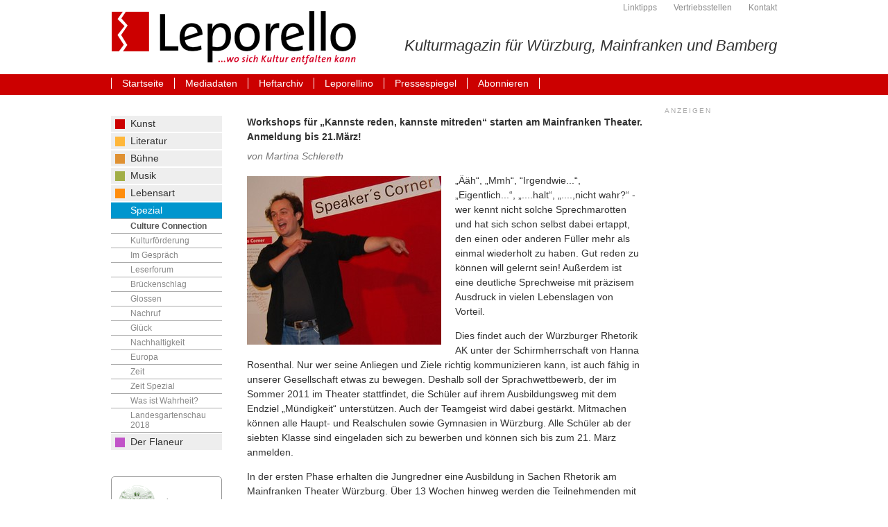

--- FILE ---
content_type: text/html; charset=UTF-8
request_url: https://www.leporello-kulturmagazin.de/themen/spezial/culture-connection/fit-machen-fuers-schuelerwettreden-2011
body_size: 5009
content:
<!DOCTYPE html>
<html lang="de">
<head>
	<meta http-equiv="Content-Type" content="text/html; charset=utf-8" />
	<title>Fit machen fürs Schülerwettreden 2011 | Leporello – Kulturmagazin für Würzburg, Mainfranken und Bamberg</title>
		<link href="/assets/templates/leporello/css/flexslider.css" rel="stylesheet" media="screen" type="text/css" />
	<link href="/assets/templates/leporello/css/screen.css?v=u234tzgrewhjds" rel="stylesheet" media="screen" type="text/css" />
<link href="/assets/templates/leporello/player/mediaelementplayer.css" rel="stylesheet" media="screen" type="text/css" />
	<link href="/assets/templates/leporello/css/print.css" rel="stylesheet" media="print" type="text/css" />
	<script type="text/javascript" src="/assets/templates/leporello/js/jquery.js"></script>
	<meta name="description" content="Leporello ist das unabhängige Kulturmagazin für Würzburg, Mainfranken und Bamberg." />
	<meta name="keywords" content="kultur, magazin, kulturmagazin, würzburg, mainfranken, konzerte, theater, kunst, literatur, oper, musik" />
	<meta name="robots" content="index, follow" />
        <link rel="shortcut icon" href="/favicon.ico" type="image/x-icon">
        <link rel="icon" href="/favicon.ico" type="image/x-icon">
        <base href="//www.leporello-kulturmagazin.de/" /> 

<script type="text/javascript" src="/assets/templates/leporello/js/lightbox.js"></script>
<script type="text/javascript" src="/assets/templates/leporello/player/mediaelement-and-player.min.js"></script>
		<script type="text/javascript" src="/assets/templates/leporello/js/jquery.flexslider-min.js"></script>
	<script type="text/javascript" src="/assets/templates/leporello/js/domscript.js"></script>
	<script type="text/javascript">document.documentElement.className += " js";</script>
	
<!-- start AjaxSearch header -->
<script type="text/javascript">
//<![CDATA[
asvar=new Array();asvar[0]='{"vsn":"1.12.1","adv":"oneword","sub":"","bxt":"Suchtext eingeben...","cfg":"&debug=`-3` &showIntro=`0` &extractLength=`100` &highlightResult=`0` &liveSearch=`1` &ajaxMax=`6` &moreResultsPage=`160` &jscript=`jquery` &addJscript=`0` "}';
//]]>
</script>
<!-- end AjaxSearch header -->
</head>

<!--[if lt IE 7]><body class="ie7 ie6"><![endif]-->
<!--[if IE 7]><body class="ie7"><![endif]-->
<!--[if gt IE 7]><body><![endif]-->
<!--[if !IE]><!--><body><!-- <![endif]-->


<div class="wrapper" id="header">
  <h1><a href="/"><img src="/assets/images/site/logo.png" alt="Leporello – wo sich Kultur entfalten kann" /></a></h1>
  <p>Kulturmagazin für Würzburg, Mainfranken und Bamberg</p>

<ul><li><a href="/info/linktipps" title="Linktipps" >Linktipps</a></li>
<li><a href="/info/vertriebsstellen" title="Vertriebsstellen" >Vertriebsstellen</a></li>
<li class="last"><a href="/info/kontakt" title="Kontakt" >Kontakt</a></li>
</ul>

</div>

<div class="strip">
<div class="wrapper">
<ul class="topnavi">
<li><a href="/">Startseite</a></li>
    <li><a href="/service/mediadaten" title="Mediadaten" >Mediadaten</a></li>
<li><a href="/service/heftarchiv" title="Heftarchiv" >Heftarchiv</a></li>
<li><a href="/service/leporellino" title="Willkommen bei Leporellino!" >Leporellino</a></li>
<li><a href="/service/pressespiegel" title="Pressespiegel" >Pressespiegel</a></li>
<li class="last"><a href="/service/abonnieren" title="Abonnieren" >Abonnieren</a></li>

</ul>
	<!--
	
<form id="ajaxSearch_form" action="themen/spezial/culture-connection/fit-machen-fuers-schuelerwettreden-2011" method="post">
    <fieldset>
    <input type="hidden" name="advsearch" value="oneword" />
    <label>
      <input id="ajaxSearch_input" class="cleardefault" type="text" name="search" value="Suchtext eingeben..." onfocus="this.value=(this.value=='Suchtext eingeben...')? '' : this.value ;" />
    </label>
    
    </fieldset>
</form>


<div id="ajaxSearch_output" class="init"></div>
-->
  </div>
</div>

<div class="wrapper" id="main">
  
  
  <!-- +++++++++++++++++++++++++ Navi links -->
  
  
  <div id="col1">
      <ul class="sidenavi"><li id="nav-2"><a href="/themen/kunst" title="Kunst" >Kunst</a><ul><li id="nav-26"><a href="/themen/kunst/news" title="News" >News</a></li>
<li id="nav-27"><a href="/themen/kunst/ausstellungen" title="Ausstellungen" >Ausstellungen</a></li>
<li id="nav-28"><a href="/themen/kunst/kunstraeume" title="Kunsträume" >Kunsträume</a></li>
<li id="nav-29"><a href="/themen/kunst/im-profil" title="Im Profil" >Im Profil</a></li>
<li id="nav-31" class="last"><a href="/themen/kunst/lese-tipps" title="Lese-Tipps" >Lese-Tipps</a></li>
</ul></li>
<li id="nav-3"><a href="/themen/literatur" title="Literatur" >Literatur</a><ul><li id="nav-32"><a href="/themen/literatur/news" title="News" >News</a></li>
<li id="nav-33"><a href="/themen/literatur/lesungen" title="Lesungen" >Lesungen</a></li>
<li id="nav-34"><a href="/themen/literatur/im-profil" title="Im Profil" >Im Profil</a></li>
<li id="nav-35"><a href="/themen/literatur/hintergrund" title="Hintergrund" >Hintergrund</a></li>
<li id="nav-36"><a href="/themen/literatur/lese-tipps" title="Lese-Tipps" >Lese-Tipps</a></li>
<li id="nav-37" class="last"><a href="/themen/literatur/hoer-tipps" title="Hör-Tipps" >Hör-Tipps</a></li>
</ul></li>
<li id="nav-4"><a href="/themen/buehne" title="Bühne" >Bühne</a><ul><li id="nav-38"><a href="/themen/buehne/news" title="News" >News</a></li>
<li id="nav-39"><a href="/themen/buehne/aus-dem-spielplan" title="Aus dem Spielplan" >Aus dem Spielplan</a></li>
<li id="nav-40"><a href="/themen/buehne/theater-im-portrait" title="Theater im Porträt" >Theater im Porträt</a></li>
<li id="nav-41"><a href="/themen/buehne/im-profil" title="Im Profil" >Im Profil</a></li>
<li id="nav-43"><a href="/themen/buehne/hintergrund" title="Hintergrund" >Hintergrund</a></li>
<li id="nav-44"><a href="/themen/buehne/kabarett" title="Kabarett" >Kabarett</a></li>
<li id="nav-45"><a href="/themen/buehne/tanz" title="Tanz" >Tanz</a></li>
<li id="nav-2950"><a href="/themen/buehne/festivals" title="Festivals" >Festivals</a></li>
<li id="nav-47"><a href="/themen/buehne/freilicht" title="Freilicht" >Freilicht</a></li>
<li id="nav-49" class="last"><a href="/themen/buehne/auf-der-leinwand" title="Auf der Leinwand" >Auf der Leinwand</a></li>
</ul></li>
<li id="nav-5"><a href="/themen/musik" title="Musik" >Musik</a><ul><li id="nav-50"><a href="/themen/musik/news" title="News" >News</a></li>
<li id="nav-51"><a href="/themen/musik/aus-dem-spielplan" title="Aus dem Spielplan" >Aus dem Spielplan</a></li>
<li id="nav-177"><a href="/themen/musik/diskurse" title="Diskurse" >Diskurse</a></li>
<li id="nav-52"><a href="/themen/musik/konzerte" title="Konzerte" >Konzerte</a></li>
<li id="nav-53"><a href="/themen/musik/klangraum" title="Klangräume " >Klangräume </a></li>
<li id="nav-54"><a href="/themen/musik/im-profil" title="Im Profil" >Im Profil</a></li>
<li id="nav-55"><a href="/themen/musik/hintergrund" title="Hintergrund" >Hintergrund</a></li>
<li id="nav-57"><a href="/themen/musik/crossover" title="Crossover" >Crossover</a></li>
<li id="nav-350" class="last"><a href="/themen/musik/festivals" title="Festivals" >Festivals</a></li>
</ul></li>
<li id="nav-6"><a href="/themen/lebensart" title="Lebensart" >Lebensart</a><ul><li id="nav-3598"><a href="/themen/lebensart/bewusst-leben" title="Bewusst leben" >Bewusst leben</a></li>
<li id="nav-60"><a href="/themen/lebensart/tischkultur" title="Tischkultur" >Tischkultur</a></li>
<li id="nav-61"><a href="/themen/lebensart/wohnkultur" title="Wohnkultur" >Wohnkultur</a></li>
<li id="nav-62"><a href="/themen/lebensart/gartenkultur" title="Gartenkultur" >Gartenkultur</a></li>
<li id="nav-63"><a href="/themen/lebensart/koerperkultur" title="Körperkultur" >Körperkultur</a></li>
<li id="nav-64"><a href="/themen/lebensart/reisekultur" title="Reisekultur" >Reisekultur</a></li>
<li id="nav-65"><a href="/themen/lebensart/freizeitkultur" title="Freizeitkultur" >Freizeitkultur</a></li>
<li id="nav-1255" class="last"><a href="/themen/lebensart/trauerkultur" title="Trauerkultur" >Trauerkultur</a></li>
</ul></li>
<li id="nav-7" class="active"><a href="/themen/spezial" title="Spezial" >Spezial</a><ul><li id="nav-87" class="active"><a href="/themen/spezial/culture-connection" title="Culture Connection" >Culture Connection</a></li>
<li id="nav-88"><a href="/themen/spezial/kulturfoerderung" title="Kulturförderung" >Kulturförderung</a></li>
<li id="nav-89"><a href="/themen/spezial/im-gespraech" title="Im Gespräch" >Im Gespräch</a></li>
<li id="nav-91"><a href="/themen/spezial/leserforum" title="Leserforum" >Leserforum</a></li>
<li id="nav-335"><a href="/themen/spezial/brueckenschlag" title="Brückenschlag" >Brückenschlag</a></li>
<li id="nav-176"><a href="/themen/spezial/glossen" title="Glossen" >Glossen</a></li>
<li id="nav-552"><a href="/themen/spezial/nachruf-personen" title="Nachruf" >Nachruf</a></li>
<li id="nav-1042"><a href="/themen/spezial/glueck-ist" title="Glück" >Glück</a></li>
<li id="nav-1462"><a href="/themen/spezial/nachhaltigkeit" title="Nachhaltigkeit" >Nachhaltigkeit</a></li>
<li id="nav-1716"><a href="/themen/spezial/europa" title="Europa" >Europa</a></li>
<li id="nav-1956"><a href="/themen/spezial/zeit" title="Zeit" >Zeit</a></li>
<li id="nav-2001"><a href="/themen/spezial/zeit-spezial" title="Zeit Spezial" >Zeit Spezial</a></li>
<li id="nav-3027"><a href="/themen/spezial/was-ist-wahrheit" title="Was ist Wahrheit?" >Was ist Wahrheit?</a></li>
<li id="nav-3072" class="last"><a href="/themen/spezial/landesgartenschau-2018" title="Landesgartenschau 2018" >Landesgartenschau 2018</a></li>
</ul></li>
<li id="nav-8" class="last"><a href="/themen/der-flaneur" title="Der Flaneur" >Der Flaneur</a><ul><li id="nav-92"><a href="/themen/der-flaneur/unterfranken" title="Unterfranken" >Unterfranken</a></li>
<li id="nav-93"><a href="/themen/der-flaneur/mittelfranken" title="Mittelfranken" >Mittelfranken</a></li>
<li id="nav-94"><a href="/themen/der-flaneur/oberfranken" title="Oberfranken" >Oberfranken</a></li>
<li id="nav-95" class="last"><a href="/themen/der-flaneur/lese-tipps" title="Lese-Tipps" >Lese-Tipps</a></li>
</ul></li>
</ul>


	<div class="box">
      <a href="http://www.lebenslinie-magazin.de"><img src="/assets/images/site/logo-lebenslinie.png" alt="Lebenslinie" /></a>
      <a class="external" href="http://www.lebenslinie-magazin.de">Lebenslinie – Gesundheitsmagazin für Mainfranken</a>
    </div>


	  <!--
	  <div class="box">
	<h3>Publikationen</h3>
	<a href="http://kunstvoll-media.de/themen/publikationen"><img src="/assets/images/site/pubs.png" alt="Kulturello" /></a>
	<a href="http://kunstvoll-media.de/themen/publikationen">Kulturello, Tischkultur, Garten erleben …</a>
    </div>
-->
	  
<div class="box">
      <a href="http://kulturello.de"><img src="/assets/images/site/logo-kulturello.png" alt="Kulturello" /></a>
      <a class="external" href="http://kulturello.de">Web-App für iPhone, Android & Co.</a>
    </div>
    
<div class="box">
      <a href="http://www.facebook.com/leporello.kultur"><img src="/assets/images/site/logo-facebook.png" alt="Facebook" /></a>
      <a class="external" href="http://www.facebook.com/leporello.kultur">Leporello bei Facebook!</a>
    </div>
    <div class="box">
      <a href="/service/leporellino"><img src="/assets/images/site/logo-leporellino.png" alt="Leporellino" /></a>
      <a class="external" href="/service/leporellino">Kulturmagazin für Kids &amp; Co.</a>
    </div>
	  <!--
    <div class="box">
      <img src="/assets/images/site/logo-verlag.png" alt="kunstvoll verlag" />
      <span>Der Verlag hinter Leporello und Leporellino</span>
    </div>

    <div class="box">
      <a href="http://kunstvoll-media.de/"><img src="/assets/images/site/logo-agentur.png" alt="kunstvoll media" /></a>
      <a class="external" href="http://kunstvoll-media.de/">Agentur für Kommunikation</a>
    </div>
-->
  </div>
  
  
  <!-- +++++++++++++++++++++++++ Hauptspalte -->
  
  
  <div id="col2">

<div class="plaincontent article">
<h2></h2>
<p class="teaser">Workshops für „Kannste reden, kannste mitreden“ starten am Mainfranken Theater. Anmeldung bis 21.März!</p>

<div class="meta"> <span class="author"> von Martina Schlereth</span>  </div>



<p><img class="left" src="/assets/images/artikel/Spezial/Culture Connection/Wettreden.jpg" alt="" width="280" height="243" />&bdquo;&Auml;&auml;h&ldquo;, &bdquo;Mmh&ldquo;, &ldquo;Irgendwie...&ldquo;, &bdquo;Eigentlich...&ldquo;, &bdquo;....halt&ldquo;, &bdquo;....,nicht wahr?&ldquo; - wer kennt nicht solche Sprechmarotten und hat sich schon selbst dabei ertappt, den einen oder anderen F&uuml;ller mehr als einmal wiederholt zu haben. Gut reden zu k&ouml;nnen will gelernt sein! Au&szlig;erdem ist eine deutliche Sprechweise mit pr&auml;zisem Ausdruck in vielen Lebenslagen von Vorteil. </p>
<p>Dies findet auch der W&uuml;rzburger Rhetorik AK unter der Schirmherrschaft von Hanna Rosenthal. Nur wer seine Anliegen und Ziele richtig kommunizieren kann, ist auch f&auml;hig in unserer Gesellschaft etwas zu bewegen. Deshalb soll der Sprachwettbewerb, der im Sommer 2011 im Theater stattfindet, die Sch&uuml;ler auf ihrem Ausbildungsweg mit dem Endziel &bdquo;M&uuml;ndigkeit&ldquo; unterst&uuml;tzen. Auch der Teamgeist wird dabei gest&auml;rkt. Mitmachen k&ouml;nnen alle Haupt- und Realschulen sowie Gymnasien in W&uuml;rzburg. Alle Sch&uuml;ler ab der siebten Klasse sind eingeladen sich zu bewerben und k&ouml;nnen sich bis zum 21. M&auml;rz anmelden. </p>
<p>In der ersten Phase erhalten die Jungredner eine Ausbildung in Sachen Rhetorik am Mainfranken Theater W&uuml;rzburg. &Uuml;ber 13 Wochen hinweg werden die Teilnehmenden mit den Schauspielern des Mainfranken Theaters W&uuml;rzburg Philipp Reinheimer und Anna Sj&ouml;str&ouml;m Stimme, Sprechen, K&ouml;rpersprache und selbstbewusstes Auftreten trainieren. Zum sicheren &ouml;ffentlichen Reden geh&ouml;rt eine gewisse Schlagfertigkeit sowie die F&auml;higkeit  sich  Raum zu nehmen. Aus diesem Grund sollen in &Uuml;bungen die Reaktion verbessert und sich mit der Frage befasst werden, wie man wohin kommt. Einen weiteren Teil der Ausbildung bildet eine theoretische Einf&uuml;hrung zum Begriff Rhetorik. Beide Lehrenden geh&ouml;ren zum Schauspiel Ensemble des Mainfranken Theaters.  </p>
<p>Die Schwedin Anna Sj&ouml;str&ouml;m bringt eine langj&auml;hrige Erfahrung als Schauspieltrainerin mit. Allen Unterst&uuml;tzern des Projekts &bdquo;Kannste reden, kannste mitreden&ldquo; - wie das Kulturmagazin Leporello, der Stadtjugendring W&uuml;rzburg, die Mainpost, die FH, die Uni W&uuml;rzburg und die Stadt &ndash; liegt es am Herzen, den Sch&uuml;lern ein St&uuml;ck mehr Lebensqualit&auml;t mit auf den Weg zu geben, wenn sie lernen, ihren Gedanken  stichhaltigen Ausdruck zu verleihen. Um zahlreiche Teilnahme wird gebeten.</p>
<div class="credits">Bildnachweis: Oppelt</div>
	

</div>
</div>

<div id="col3">
    <h2>Anzeigen</h2>
     
  </div>

</div>
  
<div class="strip" id="footer">
  <div class="wrapper">
      <ul><li><a href="/rechtliches/haftungausschluss" title="Haftungausschluss" >Haftungausschluss</a></li>
<li><a href="/rechtliches/datenschutz" title="Datenschutz" >Datenschutz</a></li>
<li class="last"><a href="/rechtliches/impressum" title="Impressum" >Impressum</a></li>
</ul>
    <p>© 2002–2025 kunstvoll Verlag GbR</p>
    
  </div>
</div>

</body>
</html>

--- FILE ---
content_type: text/css
request_url: https://www.leporello-kulturmagazin.de/assets/templates/leporello/css/screen.css?v=u234tzgrewhjds
body_size: 16906
content:
@charset 'utf-8';
@import url(reset.css);
@import url(lightbox.css);

/* ----------------------------------------------------- All browsers */

body {
  font: normal 14px/1.5 "Lucida Grande", "Lucida Sans Unicode", "segoe ui", segoe, arial, sans-serif;
  color: #333;
}

a {
  color: #c00;
}

a:focus,
a:hover,
a:active {
  color: #000;
}

.wrapper {
  width: 960px;
  margin: 0 auto;
  padding:0 15px;
  position: relative;
}

.strip {
  z-index: 100;
  position: relative;
  background: #c00;
  clear: both;
  color: #fff;
  min-height: 2.14em;
}

.ie7 .strip {
  height: 2.14em;
  margin-bottom: 2.14em;
}

.ie6 .strip {
  overflow: hidden;
}

.strip a {
  color: #fff;
}

#main {
  clear: both;
}

.extension {
  text-transform: uppercase;
}

.mejs-audio {
  clear:both;
}

#col2 .mejs-audio {
  margin: 1em 0;
}

/* ----------------------------------------------------- Header */

#header {
  overflow: hidden;
  position: relative;
}

#header img {
  margin-left: -17px;
  float: left;
}

#header ul {
  position: absolute;
  top: 0;
  right: 5px;
  float: right;
}

#header li {
  display: inline;
}

#header p {
  margin-top: 2.4em;
  float: right;
  max-width: 570px;
  font: italic 22px/1.2 "Trebuchet MS", arial, sans-serif;
}

#header li a {
  text-decoration: none;
  color: #888;
  font-size: 12px;
  padding: 0 10px;
}

#header li a:focus,
#header li a:hover,
#header li a:active {
  color: #000;
}

#header li.active a {
  background: #c00;
  color: #fff;
}


/* ----------------------------------------------------- Topnavi */

.topnavi {
  float: left;
  height: 60px;
}

.topnavi li {
  float: left;
  margin-right: -1px;
  padding: 8px 0 11px 0;
  line-height: 0.8em;
}

.topnavi li.active {
  padding-bottom: 19px;
  background: url(img/topactive.png) center bottom no-repeat;
}

.topnavi a {
  padding: 0 15px;
  border-left: 1px solid #fff;
  border-right: 1px solid #fff;
}

.strip a {
  text-decoration: none;
}

.strip a:focus,
.strip a:hover,
.strip a:active {
  text-decoration: underline;
}

/* ----------------------------------------------------- Linke Spalte */

#col1 {
  float: left;
  width: 160px;
  margin: 0 36px 40px 0;
}

.ie6 #col1 {
  overflow: hidden;
}

.sidenavi {
  margin-bottom: 38px;
}

.sidenavi li {
  background: #c00;
  margin-bottom: 2px;
}

.sidenavi li a {
  text-decoration: none;
  color: #333;
  /* height: 24px; */
  line-height: 23px;
  padding-left: 28px;
  display: block;
  background: url(img/sidenavimask.png) 0 0 no-repeat;
}


.sidenavi li.active > a {
  color: #fff;
  background: none;
}
.sidenavi li a:focus,
.sidenavi li a:hover,
.sidenavi li a:active {
  background-position: 0 -60px;
}

.js .sidenavi ul {
  display: none;
}

.js .sidenavi ul ul {
  display: block;
  padding-left: 10px;
}

.sidenavi ul {
  border-top: 1px solid #aaa;
}

.sidenavi ul li {
  font-size: 12px;
  background: #fff;
  margin-bottom: 0;
  border-bottom: 1px solid #aaa;
}

.sidenavi ul ul li {
  border: none;
  font-size: 10px;
}

.sidenavi ul li a {
  /*height: 20px;*/
  line-height: 14px;
  padding-top: 3px;
  padding-bottom: 3px;
  background: none;
  color: #888;
}

#main #col1 .sidenavi ul ul li a {
  height: 13px;
  line-height: 13px;
  color: #888;
}

#main #col1 .sidenavi ul li.active a {
  color: #555;
  font-weight: bold;
}


.sidenavi ul li.active a {
  color: #fff;
}
.sidenavi ul li a:focus,
.sidenavi ul li a:hover,
.sidenavi ul li a:active {
  color: #000;
}

#col3 .box,
#col1 .box {
  border: 1px solid #979797;
  -webkit-border-radius: 5px;
  -khtml-border-radius: 5px;
  -moz-border-radius: 5px;
  border-radius: 5px;
  margin-bottom: 16px;
  padding: 12px 9px;
}

.ie6 #col3 .box,
.ie6 #col1 .box {
  overflow: hidden;
  width: 140px;
}

#col3 .newboxes {
	margin-top: 4em;
}

#col3 .box img,
#col1 .box img {
  display: block;
  margin: 0 0 9px 0;
}

#col3 .box span,
#col3 .box a,
#col1 .box span,
#col1 .box a {
  display: block;
  font-size: 10px;
  color: #888;
  line-height: 1.2em;
  text-decoration: none;
}

#col3 .box a,
#col1 .box a {
  padding-right: 35px;
  background: url(img/external.png) 105px 2px no-repeat;  
}



/* ----------------------------------------------------- Mittlere Spalte */

#col2 {
  width: 570px;
  float: left;
}

.ie6 #col2 {
  overflow: hidden;
}

.plaincontent {
  margin-bottom: 40px;
}

#col2 h2 {
  font-size: 24px;
  margin: -6px 0 5px 0;
  line-height: 1.2;
}

#col2 hr {
  border: none;
  margin: 2em 0;
  clear: both;
}

.plaincontent h3 {
  font-size: 17px;
  border-top: 1px solid #ccc;
  margin: 2em 0 0.5em 0;
  font-weight: bold;
}

#col2 ul li {
  list-style: outside square;
  margin-left: 1.3em;
  margin-bottom: 0.4em;
}

#col2 ol li {
  list-style: outside decimal;
  margin-left: 1.3em;
  margin-bottom: 0.4em;
}

#col2 h4 {
  font-weight: bold;
  margin-bottom: 5px;
}

#col2 h2.catheadline {
  margin: -6px 0 15px 0;
}

#col2 .teaser {
  font-weight: bold;
  margin-bottom: 0.5em;
}

#col2 p,
#col2 ul {
  margin-bottom: 1em;
}

.article {
  margin-bottom: 50px;
}

#col2 .imagewrap-left,
#col2 .left {
  float: left;
  margin: 4px 20px 10px 0;
}

.article .bu {
    font-size: 12px;
    font-weight: bold;
    line-height: 14px;
    color: #888;
}

#col2 .imagewrap-right,
#col2 .right {
  float: right;
  margin: 4px 0 10px 20px;
}

.credits {
  border-top: 1px solid #aaa;
  padding-top: 10px;
  margin-right: 200px;
  margin-top: 20px;
  color: #777;
}

#col2 .presse li {
  list-style: none;
  margin: 0;
  padding: 10px 0;
  border-top: 1px solid #777;
  border-bottom: 1px solid #777;
  margin-bottom: -1px;
}


#col2 .homepage {
  height: 150px;
  margin-left: -20px;
  margin-right: -20px;
  padding: 0 20px;
  overflow: hidden;
  position: relative;
  cursor:pointer;
}

#col2 .homepage::after {
  position: absolute;
  display: block;
  content: ".";
  color: #fff;
  height: 75px;
  left: 0;
  right: 0;
  bottom: 0;
 /* IE9 SVG, needs conditional override of 'filter' to 'none' */
background: url([data-uri]);
background: -moz-linear-gradient(top,  rgba(255,255,255,0) 0%, rgba(255,255,255,1) 100%); /* FF3.6+ */
background: -webkit-gradient(linear, left top, left bottom, color-stop(0%,rgba(255,255,255,0)), color-stop(100%,rgba(255,255,255,1))); /* Chrome,Safari4+ */
background: -webkit-linear-gradient(top,  rgba(255,255,255,0) 0%,rgba(255,255,255,1) 100%); /* Chrome10+,Safari5.1+ */
background: -o-linear-gradient(top,  rgba(255,255,255,0) 0%,rgba(255,255,255,1) 100%); /* Opera 11.10+ */
background: -ms-linear-gradient(top,  rgba(255,255,255,0) 0%,rgba(255,255,255,1) 100%); /* IE10+ */
background: linear-gradient(to bottom,  rgba(255,255,255,0) 0%,rgba(255,255,255,1) 100%); /* W3C */
filter: progid:DXImageTransform.Microsoft.gradient( startColorstr='#00ffffff', endColorstr='#ffffff',GradientType=0 ); /* IE6-8 */




}


#col2 .flexslider li {
  list-style: none;
}

#col2 .flexslider .slides li {
  padding: 0;
  margin: 0;
}

#col2 .flexslider .slides li img {
  width: auto;
  max-height: 420px;
  margin: 0 auto;
  display: block;
}

#col2 .flexslider {
  margin-top: 1em;
  box-shadow: 0 1px 15px rgba(0,0,0,.3);
  padding-bottom: 0;
}

#col2 .flexslider ul {
  margin-bottom: 0;
}

#col2 .flexslider figcaption {
  padding: 5px 10px;
  text-align: center;
}

#col2 .flexslider .flex-control-paging li {
  margin-left: 0;
}

.flex-direction-nav a:before {
font-size: 30px;
}

figure {
  padding: 0;
  margin: 0;
}



/* ----------------------------------------------------- Bigteaser */

.bigteaser {
  padding: 32px 20px 0 20px;
  min-height: 206px;
  background: #f6d5d5;
  margin-bottom: 30px;
  overflow: hidden;
  margin-top: -32px;
  position: relative;
}

.ie6 .bigteaser {
  height: 206px;
}

#col2 .bigteaser h2 {
  float: right;
  text-align: center;
  color: #c00;
  line-height: 1.5em;
  margin: -3px 0 .8em .5em;
  font-size: 15px;
}

#col2 .bigteaser ul {
  margin: 0;
}

#col2 .bigteaser li {
  list-style: none;
  margin: 0 0 0 7px;
}

.bigteaser h3 {
  text-transform: uppercase;
  font-size: 12px;
  letter-spacing: 1px;
}

.bigteaser h4 {
  font-size: 18px;
}

.bigteaser p {
  font-size: 12px;
  margin-bottom: 4em;
}

.bigteaser strong {
  display: block;
  font-size: 30px;
  letter-spacing: -1px;
}

.ie7 .bigteaser strong {
  line-height: 1.1em;
  margin-top: -5px;
}

.largemagazine {
 float: left; 
 margin: 0 20px 0 0;
}

.largemagazine img {
  border: 1px solid #fff;
  -webkit-box-shadow: #666 3px 3px 7px;
  -moz-box-shadow: #666 3px 3px 7px;
}

.largemagazine :hover img,
.largemagazine :focus img,
.largemagazine :active img {
  border-color: #aaa;
}

.magazin-download {
  position: absolute;
  bottom: 20px;
  left: 165px;
  padding-left: 50px;
  background: url(img/pdficon.png) 0 0 no-repeat;
}

.moremagazines {
  position: absolute;
  bottom: 20px;
  right: 20px;
}

/* ----------------------------------------------------- Teasers */

.teasers {
  width: 605px;
  margin-top: 20px;
}

.teaserbox {
  width: 267px;
  float: left;
  margin-right: 35px;
  height: 190px;
  overflow: hidden;
}

.articleteaser {
  height: 155px;
}

.cat-41 {
  height: 180px;
}


.articleteaser .innerteaser {
  border-top: 1px solid #aaa;
  padding-top: 3px;
}

.profil {
  display: none;
  font-size: 13px;
  color: #666;
  font-weight: bold;
  padding-left: 22px;
  background: url(img/port.png) 0 1px no-repeat;
} 

.articleteaser .profil {
  display: block;
}

.teaserbox .date {
  font-size: 13px;
  color: #666;
  font-weight: bold;
}

.meta {
  color: #777;
  margin-bottom: 1em;
}

.author {
  font-style: italic;
}


.teaserbox .subhead {
  background: #c00;
  height: 16px;
  line-height: 0.8em;
  padding-left: 14px;
  margin-bottom: 6px;
  position: relative;
}



.teaserbox .subhead a {
  display: block;
  background: #fff;
  height: 14px;
  padding-left: 6px;
  color: #777;
  text-decoration: none;
}

.ie7 .teaserbox .subhead a {
  line-height: 1.1em;
  margin-top: -2px;
  padding-bottom: 2px;
}

.teaserbox .subhead span {
  position: absolute;
  top: 0;
  right: 0;
}

.teaserbox .subhead span a {
 font-size: 11px; 
 color: #aaa;
}

.ie6 .teaserbox .subhead span {
  display: none;
}

.teaserbox .subhead  a:focus,
.teaserbox .subhead  a:hover,
.teaserbox .subhead  a:active {
  color: #444;
}


.teaserbox h3 {
  font-size: 17px;
  letter-spacing: -1px;
  line-height: 1.2em;
  margin-bottom: 3px;
}

.teaserbox h3 a {
  text-decoration: none;
  color: #333;
}

.teaserbox h3 a:focus,
.teaserbox h3 a:hover,
.teaserbox h3 a:active {
  color: #aaa;
}

.teaserbox img {
  float: left;
/*  max-height: 100px;
  max-width: 100px;*/
  margin: 2px 10px 0 0;
  border: 1px solid #aaa;
}

.teaserbox a:focus img,
.teaserbox a:hover img,
.teaserbox a:active img {
  border-color: #000;
}

.teaserbox p {
  font-size: 12px;
  color: #777;
  line-height: 1.25em;
}

.morelink {
  margin-top: 8px;
  font-size: 12px;
}

.morelink a {
  color: #000;
}

.morelink a:focus,
.morelink a:hover,
.morelink a:active {
  color: #aaa;
  text-decoration: none;
}


/* ----------------------------------------------------- Heftarchiv */

.issuearchivitem {
  float: left;
  width: 134px;
  height: 267px;
  margin: 0 20px 20px 0;
  border: 1px solid #ccc;
  padding: 17px;
}

.issuearchivitem-lino {
  height: 215px;
}

.ie6 .issuearchivitem {
  overflow: hidden;
}

.issuearchivitem img {
  display: block;
  border: 1px solid #fff;
  margin-bottom: 10px;
  -moz-box-shadow: 2px 2px 5px #888;
  -webkit-box-shadow: 2px 2px 5px #888;
}

.issuearchivitem a:focus img,
.issuearchivitem a:hover img,
.issuearchivitem a:active img {
  border-color: #aaa;
}

#col2 .issuearchivitem li {
  font-size: 12px;
  line-height: 15px;
  margin: 0 0 2px 0;
  list-style: none;
}

/* ----------------------------------------------------- Werbespalte */

#col3 {
  width: 162px;
  float: right;
  margin: -15px 0 20px 0;
}

#col3 h2 {
  color: #aaa;
  text-transform: uppercase;
  letter-spacing: 2px;
  font-size: 10px;
}

.partner {
  margin-bottom: 12px;
}

.partner img {
  border: 1px solid #bcbcbc;
margin-bottom: 3px;
max-width:  160px;
height:  auto;
display:  block;
}

.partner a {
  font-size: 9px;
  color: #777;
  display: block;
  line-height: 1.1;
  text-decoration: none;
}

.partner a:focus,
.partner a:hover,
.partner a:active {
  color: #000;
}

.partner :hover img,
.partner :focus img,
.partner :active img {
  border-color: #000;
}

/* ----------------------------------------------------- Footer */

#footer {
  border-bottom: 30px solid #fff;
}

#footer .wrapper {
  padding: 4px 0 5px 0;
}

#footer ul {
  float: right;
}

#footer li {
  display: inline;
  margin-left: 2em;
}

/* ----------------------------------------------------- Search */

#ajaxSearch_form {
  position: absolute;
  top: 4px;
  right: 16px;
  padding: 0;
  height: 30px;
  width: 162px;
}

#col2 #ajaxSearch_form {
  display: none;
}

#ajaxSearch_output * {
  color: #333;
}

.ie7 #ajaxSearch_form {
  top: 2px;
}

.ie6 #ajaxSearch_form {
  display: none;
}


#ajaxSearch_form input {
  width: 157px;
  font-size: 13px;
  margin: 0;
  padding: 2px 0 2px 6px;
  border: none;
}

#ajaxSearch_form img {
  position: absolute;
  top: 4px;
  right: -24px;
  cursor: pointer;
}

#ajaxSearch_output {
   border: 1px solid #444;
   padding: 10px;
   background: #fff;
   display: block;
   height: auto;
   vertical-align: top;
   position: absolute;
   font-size: 11px;
   top: 34px;
   right: 15px;
   width: 300px;
}
.AS_ajax_result {
   color: #444;
   border-bottom: 1px solid #444;
   padding-bottom: 10px;
   margin: 0 0 10px 0;
   line-height: 1.2em;
}

#ajaxSearch_output a {
  color: #c00;
}

#ajaxSearch_output h3 {
  font-size: 13px;
  margin-bottom: 3px;
}

.ajaxSearch_highlight {
  background: #ffffa8;
}

.AS_ajax_resultLink {
   text-decoration: underline;
}
.AS_ajax_resultDescription{
   color: #555;
}
.AS_ajax_more {
   color: #555;
}


/* ----------------------------------------------------- Forms */

.myform {
  margin: 25px 0;
}

.myform [type=submit] {
	-webkit-appearance: none;
	background: #c00;
	color: #fff;
	padding: .5em 2em;
	width: auto;
	border:none;
	font-size: 1.2em;
	border-radius: 5px;
	font-family: "Lucida Grande", "Lucida Sans Unicode",arial, sans-serif;
}

.myform [type=submit]:hover {
	background: #900;
}

.myform .field,
.myform .action {
  border-top: 1px solid #777;
  padding: 10px 0;
  clear: both;
}

.myform label {
  float: left;
  width: 120px;
}

.myform input {
  width: 200px;
}

.myform textarea {
  width: 400px;
}

.myform .action input {
  width: 120px;
}

.myform .checkfield label {
  float: none;
  display: inline;
}

.myform .checkfield input {
  display: inline;
  width: auto;
  float: none;
}

.myform fieldset {
  border: 1px solid #aaa;
  padding: 10px 20px;
  margin-bottom: 2em;
}

.myform fieldset legend {
  text-transform: uppercase;
  letter-spacing: 1px;
}

/* ----------------------------------------------------- Colors */

.sidenavi #nav-2, .cat-2 .subhead { background-color: #cc0000; }
.sidenavi #nav-3, .cat-3 .subhead { background-color: #ffb73a; }
.sidenavi #nav-4, .cat-4 .subhead { background-color: #df9133; }
.sidenavi #nav-5, .cat-5 .subhead { background-color: #a1ae46; }
.sidenavi #nav-6, .cat-6 .subhead { background-color: #ff8d0c; }
  .cat-60 .subhead { background-color: #ff8d0c; }
  .cat-61 .subhead { background-color: #ff8d0c; }
  .cat-62 .subhead { background-color: #ff8d0c; }
  .cat-63 .subhead { background-color: #ff8d0c; }
  .cat-64 .subhead { background-color: #ff8d0c; }
  .cat-65 .subhead { background-color: #ff8d0c; }
.sidenavi #nav-7, .cat-7 .subhead { background-color: #0096ce; }
.sidenavi #nav-8, .cat-8 .subhead { background-color: #c154c8; }
.sidenavi #nav-9, .cat-9 .subhead { background-color: #919191; }
.sidenavi #nav-2174, .cat-2174 .subhead { background-color: #009900; }

.sidenavi #nav-2 .active a, .ch-2 { color: #cc0000; }
.sidenavi #nav-3 .active a, .ch-3 { color: #ffb73a; }
.sidenavi #nav-4 .active a, .ch-4 { color: #df9133; }
.sidenavi #nav-5 .active a, .ch-5 { color: #a1ae46; }
.sidenavi #nav-6 .active a, .ch-6 { color: #ff8d0c; }
.sidenavi #nav-7 .active a, .ch-7 { color: #0096ce; }
.sidenavi #nav-8 .active a, .ch-8 { color: #c154c8; }
.sidenavi #nav-9 .active a, .ch-9 { color: #919191; }
/*.sidenavi #nav-1994 .active a, .ch-1994 { color: #c154c8; }*/
.sidenavi #nav-2174 .active a, .ch-2174 { color: #009900; }






--- FILE ---
content_type: text/css
request_url: https://www.leporello-kulturmagazin.de/assets/templates/leporello/css/reset.css
body_size: 1889
content:
@charset 'utf-8';

/* 
CSS Reset by Eric Meyer
http://meyerweb.com/eric/thoughts/2007/05/01/reset-reloaded/ 
*/

html, body, div, span, applet, object, iframe,
h1, h2, h3, h4, h5, h6, p, blockquote, pre,
a, abbr, acronym, address, big, cite, code,
del, dfn, em, font, img, ins, kbd, q, s, samp,
small, strike, strong, sub, sup, tt, var,
dl, dt, dd, ol, ul, li,
fieldset, form, label, legend,
table, caption, tbody, tfoot, thead, tr, th, td {
	margin: 0;
	padding: 0;
	border: 0;
	outline: 0;
	font-weight: inherit;
	font-style: inherit;
	font-size: 100%;
	font-family: inherit;
	vertical-align: baseline;
}
/* remember to define focus styles! */
:focus {
	outline: 0;
}
body {
	line-height: 1;
	color: black;
	background: white;
}
ol, ul {
	list-style: none;
}
/* tables still need 'cellspacing="0"' in the markup */
table {
	border-collapse: separate;
	border-spacing: 0;
}
caption, th, td {
	text-align: left;
	font-weight: normal;
}
blockquote:before, blockquote:after,
q:before, q:after {
	content: "";
}
blockquote, q {
	quotes: "" "";
}


/* 
based on Stefan Nitzsche’s work
http://nitzsche.info
*/

html {
height: 100%;
}

body {
height: 101%;
background-color: #fff;
}

strong, b {
font-weight: bold;
}

em, i {
font-style: italic;
}

h1, h2, h3, h4, h5, h6 {
font-weight: normal;
}

.hideme {
position: absolute;
left: -999em;
top: -999em;
}

label, 
input[type=button],
input[type=submit], 
button {
cursor: pointer;
}

q:lang(de) {
quotes: '„' '“' '‚' '‘';
}

q:lang(en) {
quotes: '“' '”' "‘" "’";
}

abbr[title] {
border-bottom: 1px dotted #888 !important;
cursor: help;
}

a abbr {
cursor: pointer !important;
}

.clearfix:after {
clear: both;
content: ".";
display: block;
height: 0;
visibility: hidden;
}

.ie7 address {
font-style: normal;
}

img { 
-ms-interpolation-mode: bicubic; 
}

.clearfix {
display: inline-block;
}

/* Hides from IE-mac \*/ 
* html .clearfix { height: 1%; }
.clearfix { display: block; }
/* End hide from IE-mac */

--- FILE ---
content_type: text/css
request_url: https://www.leporello-kulturmagazin.de/assets/templates/leporello/css/print.css
body_size: 903
content:
* {
  margin: 0;
  padding: 0;
}

body {
  font-family: "Lucida Grande", "Lucida Sans Unicode", tahoma, arial, sans-serif;
  font-size: 10pt;
}

a {
  color: #000;
}

.strip,
#col1,
#col3,
#header p,
#header ul,
#footer ul,
.morelink,
.teaserbox span {
  display: none;
}

img {
  border: none;
}

#header {
  text-align: right;
  border-bottom: 1pt solid #888;
  margin-bottom: 1cm;
}

#header img {
  width: 5cm;
}

.bigteaser {
  overflow: hidden;
  margin-bottom: 1cm;
}

.bigteaser img {
  float: left;
  margin: 0 3mm 3mm 0;
}

h2, h3 {
  margin-bottom: 0.6em;
}

.teaserbox {
  float: left;
  width: 42%;
  height: 3.5cm;
  margin: 0 3mm 3mm 0;
  border: 1pt solid #888;
  padding: 4mm;
}

.teaserbox img {
  float: left;
  width: 1.5cm;
  height: 1.5cm;
  margin: 0 3mm 3mm 0;
}

.teaser {
  font-weight: bold;
}

.plaincontent p {
  margin-bottom: 1em;
}

.left,
.imagewrap-left{
  float: left;
  margin: 0 3mm 3mm 0;
}

.right,
.imagewrap-right {
  float: right;
  margin: 0 0 3mm 3mm;
}

--- FILE ---
content_type: text/javascript
request_url: https://www.leporello-kulturmagazin.de/assets/templates/leporello/js/domscript.js
body_size: 1202
content:
$(function(){
  
/*  $('#col1 .sidenavi ul').prepend(function(){
    myclass = $(this).parent()[0].className;
    return '<li class="'+myclass+'"><a href="'+$(this).parent().find('a')[0].href+'">Übersicht</a></li>';
  }).hide(); */
  
  $('#col1 .sidenavi > ul').hide();
  $('#col1 .sidenavi > li.active > ul').show();
  $('#col1 .sidenavi > li > a').not('#col1 .sidenavi > li.active > a').click(function(){
    $(this).parent().find('ul').slideDown();
    $(this).unbind('click');
    return false;
  });

  $('#col2 .plaincontent img').each(function(){
    if (this.alt != false) {
      $(this).wrap(function(){ return '<div class="imagewrap-'+this.className+'"></div>' });
      $(this).removeClass().parent().width(this.width).append('<p class="bu">'+this.alt+'</p>')
      
    };
  });

  $('a').each(function(){
    var ext = this.href.substring(this.href.length-4).toLowerCase();
    var src = this.href;
    if (ext == ".mp3") {
      $(this).before('<div><audio width="570" controls><source src="'+src+'" type="audio/mpeg" /></audio></div>').
      prev().find('audio').mediaelementplayer();
    }

  });

  $('audio').mediaelementplayer();
  $('.flexslider').flexslider({
    animation: "slide"
  });

  $('.homepage').click(function(){
    $(this).removeClass('homepage');
  });


});